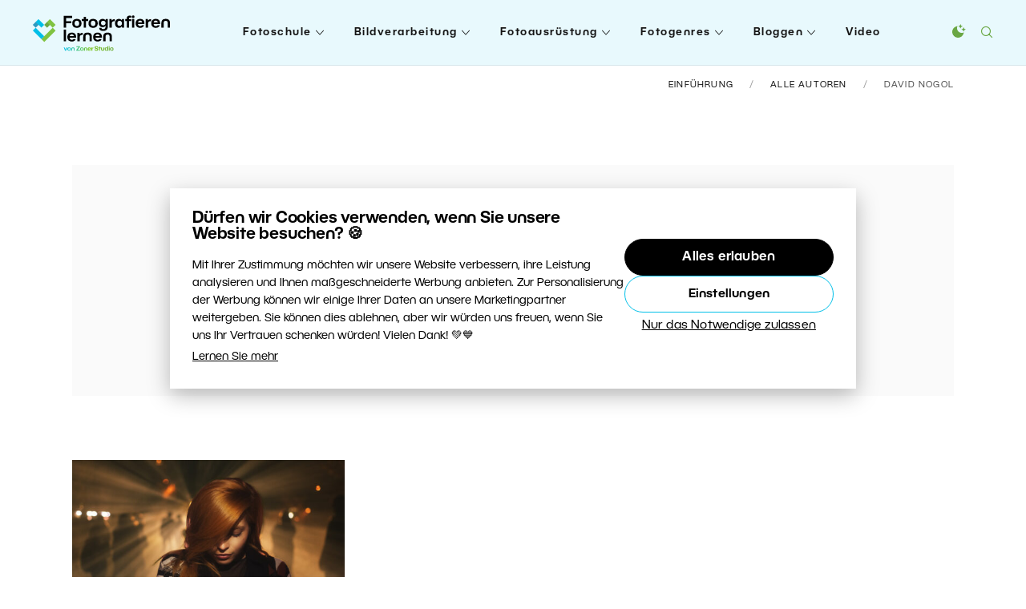

--- FILE ---
content_type: text/html; charset=UTF-8
request_url: https://lernen.zoner.de/author/nogol/
body_size: 15140
content:
<!DOCTYPE html><html lang=de><head><meta charset="utf-8"><meta http-equiv="X-UA-Compatible" content="IE=edge"><meta name="viewport" content="width=device-width, initial-scale=1"><link rel=apple-touch-icon sizes=180x180 href=https://lernen.zoner.de/wp-content/themes/zm/static/favicons-new/apple-touch-icon.png><link rel=icon type=image/png sizes=32x32 href=https://lernen.zoner.de/wp-content/themes/zm/static/favicons-new/favicon-32x32.png><link rel=icon type=image/png sizes=16x16 href=https://lernen.zoner.de/wp-content/themes/zm/static/favicons-new/favicon-16x16.png><link rel=manifest href=https://lernen.zoner.de/wp-content/themes/zm/static/favicons-new/site.webmanifest><link rel=mask-icon href=https://lernen.zoner.de/wp-content/themes/zm/static/favicons-new/safari-pinned-tab.svg color=#5bbad5><meta name="msapplication-TileColor" content="#ffffff"><meta name="theme-color" content="#ffffff"> <script>console.log('ab type: b');window.ab_type='b';</script> <meta name="facebook-domain-verification" content="zpv6adx0jmm5alc51d5bnd8mhpakhb"><link rel=stylesheet type=text/css href="https://lernen.zoner.de/wp-content/themes/zm/style-darkmode-new.css?v=2.2.2" media=none id=darkmode-css><meta property="fb:app_id" content="1660134367331322"><title>David Nogol  |  Fotografieren lernen von Zoner Studio</title><meta property="og:title" content="David Nogol  |  Fotografieren lernen von Zoner Studio"><meta name="twitter:title" content="David Nogol  |  Fotografieren lernen von Zoner Studio"><meta name="viewport" content="width=device-width, initial-scale=1.0"><meta name="twitter:card" content="summary"><meta name="twitter:site" content="@ZPhotoStudioDE"><meta property="og:site_name" content="Fotografieren lernen von Zoner Studio"><meta property="og:url" content="https://lernen.zoner.de/tfp-shooting-der-beste-weg-um-ihr-portfolio-zu-erweitern/"><meta name="description" content=""><meta property="og:description" content=""><meta name="twitter:description" content=""><meta property="og:image" content="https://lernen.zoner.de/wp-content/uploads/2020/08/tfp-shooting-der-beste-weg-um-ihr-portfolio-zu-erweitern-1280x720.jpg"><meta name="twitter:image" content="https://lernen.zoner.de/wp-content/uploads/2020/08/tfp-shooting-der-beste-weg-um-ihr-portfolio-zu-erweitern-1280x720.jpg"><meta name='robots' content='max-image-preview:large'> <script id=wpp-js src="https://lernen.zoner.de/wp-content/plugins/wordpress-popular-posts/assets/js/wpp.min.js?ver=7.3.6" data-sampling=0 data-sampling-rate=100 data-api-url=https://lernen.zoner.de/wp-json/wordpress-popular-posts data-post-id=0 data-token=6196c82b3b data-lang=0 data-debug=0></script> <style id=wp-img-auto-sizes-contain-inline-css>img:is([sizes=auto i],[sizes^="auto," i]){contain-intrinsic-size:3000px 1500px}</style><link rel=stylesheet id=sgr-css href='https://lernen.zoner.de/wp-content/plugins/simple-google-recaptcha/sgr.css?ver=1663660668' type=text/css media=all><style id=wp-block-library-inline-css>/*<![CDATA[*/:root{--wp-block-synced-color:#7a00df;--wp-block-synced-color--rgb:122,0,223;--wp-bound-block-color:var(--wp-block-synced-color);--wp-editor-canvas-background:#ddd;--wp-admin-theme-color:#007cba;--wp-admin-theme-color--rgb:0,124,186;--wp-admin-theme-color-darker-10:#006ba1;--wp-admin-theme-color-darker-10--rgb:0,107,160.5;--wp-admin-theme-color-darker-20:#005a87;--wp-admin-theme-color-darker-20--rgb:0,90,135;--wp-admin-border-width-focus:2px}@media (min-resolution:192dpi){:root{--wp-admin-border-width-focus:1.5px}}.wp-element-button{cursor:pointer}:root .has-very-light-gray-background-color{background-color:#eee}:root .has-very-dark-gray-background-color{background-color:#313131}:root .has-very-light-gray-color{color:#eee}:root .has-very-dark-gray-color{color:#313131}:root .has-vivid-green-cyan-to-vivid-cyan-blue-gradient-background{background:linear-gradient(135deg,#00d084,#0693e3)}:root .has-purple-crush-gradient-background{background:linear-gradient(135deg,#34e2e4,#4721fb 50%,#ab1dfe)}:root .has-hazy-dawn-gradient-background{background:linear-gradient(135deg,#faaca8,#dad0ec)}:root .has-subdued-olive-gradient-background{background:linear-gradient(135deg,#fafae1,#67a671)}:root .has-atomic-cream-gradient-background{background:linear-gradient(135deg,#fdd79a,#004a59)}:root .has-nightshade-gradient-background{background:linear-gradient(135deg,#330968,#31cdcf)}:root .has-midnight-gradient-background{background:linear-gradient(135deg,#020381,#2874fc)}:root{--wp--preset--font-size--normal:16px;--wp--preset--font-size--huge:42px}.has-regular-font-size{font-size:1em}.has-larger-font-size{font-size:2.625em}.has-normal-font-size{font-size:var(--wp--preset--font-size--normal)}.has-huge-font-size{font-size:var(--wp--preset--font-size--huge)}.has-text-align-center{text-align:center}.has-text-align-left{text-align:left}.has-text-align-right{text-align:right}.has-fit-text{white-space:nowrap!important}#end-resizable-editor-section{display:none}.aligncenter{clear:both}.items-justified-left{justify-content:flex-start}.items-justified-center{justify-content:center}.items-justified-right{justify-content:flex-end}.items-justified-space-between{justify-content:space-between}.screen-reader-text{border:0;clip-path:inset(50%);height:1px;margin:-1px;overflow:hidden;padding:0;position:absolute;width:1px;word-wrap:normal!important}.screen-reader-text:focus{background-color:#ddd;clip-path:none;color:#444;display:block;font-size:1em;height:auto;left:5px;line-height:normal;padding:15px 23px 14px;text-decoration:none;top:5px;width:auto;z-index:100000}html :where(.has-border-color){border-style:solid}html :where([style*=border-top-color]){border-top-style:solid}html :where([style*=border-right-color]){border-right-style:solid}html :where([style*=border-bottom-color]){border-bottom-style:solid}html :where([style*=border-left-color]){border-left-style:solid}html :where([style*=border-width]){border-style:solid}html :where([style*=border-top-width]){border-top-style:solid}html :where([style*=border-right-width]){border-right-style:solid}html :where([style*=border-bottom-width]){border-bottom-style:solid}html :where([style*=border-left-width]){border-left-style:solid}html :where(img[class*=wp-image-]){height:auto;max-width:100%}:where(figure){margin:0 0 1em}html :where(.is-position-sticky){--wp-admin--admin-bar--position-offset:var(--wp-admin--admin-bar--height,0px)}@media screen and (max-width:600px){html:where(.is-position-sticky){--wp-admin--admin-bar--position-offset:0px}}/*]]>*/</style><style id=global-styles-inline-css>/*<![CDATA[*/:root{--wp--preset--aspect-ratio--square:1;--wp--preset--aspect-ratio--4-3:4/3;--wp--preset--aspect-ratio--3-4:3/4;--wp--preset--aspect-ratio--3-2:3/2;--wp--preset--aspect-ratio--2-3:2/3;--wp--preset--aspect-ratio--16-9:16/9;--wp--preset--aspect-ratio--9-16:9/16;--wp--preset--color--black:#000;--wp--preset--color--cyan-bluish-gray:#abb8c3;--wp--preset--color--white:#fff;--wp--preset--color--pale-pink:#f78da7;--wp--preset--color--vivid-red:#cf2e2e;--wp--preset--color--luminous-vivid-orange:#ff6900;--wp--preset--color--luminous-vivid-amber:#fcb900;--wp--preset--color--light-green-cyan:#7bdcb5;--wp--preset--color--vivid-green-cyan:#00d084;--wp--preset--color--pale-cyan-blue:#8ed1fc;--wp--preset--color--vivid-cyan-blue:#0693e3;--wp--preset--color--vivid-purple:#9b51e0;--wp--preset--gradient--vivid-cyan-blue-to-vivid-purple:linear-gradient(135deg,rgb(6,147,227) 0%,rgb(155,81,224) 100%);--wp--preset--gradient--light-green-cyan-to-vivid-green-cyan:linear-gradient(135deg,rgb(122,220,180) 0%,rgb(0,208,130) 100%);--wp--preset--gradient--luminous-vivid-amber-to-luminous-vivid-orange:linear-gradient(135deg,rgb(252,185,0) 0%,rgb(255,105,0) 100%);--wp--preset--gradient--luminous-vivid-orange-to-vivid-red:linear-gradient(135deg,rgb(255,105,0) 0%,rgb(207,46,46) 100%);--wp--preset--gradient--very-light-gray-to-cyan-bluish-gray:linear-gradient(135deg,rgb(238,238,238) 0%,rgb(169,184,195) 100%);--wp--preset--gradient--cool-to-warm-spectrum:linear-gradient(135deg,rgb(74,234,220) 0%,rgb(151,120,209) 20%,rgb(207,42,186) 40%,rgb(238,44,130) 60%,rgb(251,105,98) 80%,rgb(254,248,76) 100%);--wp--preset--gradient--blush-light-purple:linear-gradient(135deg,rgb(255,206,236) 0%,rgb(152,150,240) 100%);--wp--preset--gradient--blush-bordeaux:linear-gradient(135deg,rgb(254,205,165) 0%,rgb(254,45,45) 50%,rgb(107,0,62) 100%);--wp--preset--gradient--luminous-dusk:linear-gradient(135deg,rgb(255,203,112) 0%,rgb(199,81,192) 50%,rgb(65,88,208) 100%);--wp--preset--gradient--pale-ocean:linear-gradient(135deg,rgb(255,245,203) 0%,rgb(182,227,212) 50%,rgb(51,167,181) 100%);--wp--preset--gradient--electric-grass:linear-gradient(135deg,rgb(202,248,128) 0%,rgb(113,206,126) 100%);--wp--preset--gradient--midnight:linear-gradient(135deg,rgb(2,3,129) 0%,rgb(40,116,252) 100%);--wp--preset--font-size--small:13px;--wp--preset--font-size--medium:20px;--wp--preset--font-size--large:36px;--wp--preset--font-size--x-large:42px;--wp--preset--spacing--20:0.44rem;--wp--preset--spacing--30:0.67rem;--wp--preset--spacing--40:1rem;--wp--preset--spacing--50:1.5rem;--wp--preset--spacing--60:2.25rem;--wp--preset--spacing--70:3.38rem;--wp--preset--spacing--80:5.06rem;--wp--preset--shadow--natural:6px 6px 9px rgba(0, 0, 0, 0.2);--wp--preset--shadow--deep:12px 12px 50px rgba(0, 0, 0, 0.4);--wp--preset--shadow--sharp:6px 6px 0px rgba(0, 0, 0, 0.2);--wp--preset--shadow--outlined:6px 6px 0px -3px rgb(255, 255, 255), 6px 6px rgb(0, 0, 0);--wp--preset--shadow--crisp:6px 6px 0px rgb(0, 0, 0)}:where(.is-layout-flex){gap:0.5em}:where(.is-layout-grid){gap:0.5em}body .is-layout-flex{display:flex}.is-layout-flex{flex-wrap:wrap;align-items:center}.is-layout-flex>:is(*,div){margin:0}body .is-layout-grid{display:grid}.is-layout-grid>:is(*,div){margin:0}:where(.wp-block-columns.is-layout-flex){gap:2em}:where(.wp-block-columns.is-layout-grid){gap:2em}:where(.wp-block-post-template.is-layout-flex){gap:1.25em}:where(.wp-block-post-template.is-layout-grid){gap:1.25em}.has-black-color{color:var(--wp--preset--color--black) !important}.has-cyan-bluish-gray-color{color:var(--wp--preset--color--cyan-bluish-gray) !important}.has-white-color{color:var(--wp--preset--color--white) !important}.has-pale-pink-color{color:var(--wp--preset--color--pale-pink) !important}.has-vivid-red-color{color:var(--wp--preset--color--vivid-red) !important}.has-luminous-vivid-orange-color{color:var(--wp--preset--color--luminous-vivid-orange) !important}.has-luminous-vivid-amber-color{color:var(--wp--preset--color--luminous-vivid-amber) !important}.has-light-green-cyan-color{color:var(--wp--preset--color--light-green-cyan) !important}.has-vivid-green-cyan-color{color:var(--wp--preset--color--vivid-green-cyan) !important}.has-pale-cyan-blue-color{color:var(--wp--preset--color--pale-cyan-blue) !important}.has-vivid-cyan-blue-color{color:var(--wp--preset--color--vivid-cyan-blue) !important}.has-vivid-purple-color{color:var(--wp--preset--color--vivid-purple) !important}.has-black-background-color{background-color:var(--wp--preset--color--black) !important}.has-cyan-bluish-gray-background-color{background-color:var(--wp--preset--color--cyan-bluish-gray) !important}.has-white-background-color{background-color:var(--wp--preset--color--white) !important}.has-pale-pink-background-color{background-color:var(--wp--preset--color--pale-pink) !important}.has-vivid-red-background-color{background-color:var(--wp--preset--color--vivid-red) !important}.has-luminous-vivid-orange-background-color{background-color:var(--wp--preset--color--luminous-vivid-orange) !important}.has-luminous-vivid-amber-background-color{background-color:var(--wp--preset--color--luminous-vivid-amber) !important}.has-light-green-cyan-background-color{background-color:var(--wp--preset--color--light-green-cyan) !important}.has-vivid-green-cyan-background-color{background-color:var(--wp--preset--color--vivid-green-cyan) !important}.has-pale-cyan-blue-background-color{background-color:var(--wp--preset--color--pale-cyan-blue) !important}.has-vivid-cyan-blue-background-color{background-color:var(--wp--preset--color--vivid-cyan-blue) !important}.has-vivid-purple-background-color{background-color:var(--wp--preset--color--vivid-purple) !important}.has-black-border-color{border-color:var(--wp--preset--color--black) !important}.has-cyan-bluish-gray-border-color{border-color:var(--wp--preset--color--cyan-bluish-gray) !important}.has-white-border-color{border-color:var(--wp--preset--color--white) !important}.has-pale-pink-border-color{border-color:var(--wp--preset--color--pale-pink) !important}.has-vivid-red-border-color{border-color:var(--wp--preset--color--vivid-red) !important}.has-luminous-vivid-orange-border-color{border-color:var(--wp--preset--color--luminous-vivid-orange) !important}.has-luminous-vivid-amber-border-color{border-color:var(--wp--preset--color--luminous-vivid-amber) !important}.has-light-green-cyan-border-color{border-color:var(--wp--preset--color--light-green-cyan) !important}.has-vivid-green-cyan-border-color{border-color:var(--wp--preset--color--vivid-green-cyan) !important}.has-pale-cyan-blue-border-color{border-color:var(--wp--preset--color--pale-cyan-blue) !important}.has-vivid-cyan-blue-border-color{border-color:var(--wp--preset--color--vivid-cyan-blue) !important}.has-vivid-purple-border-color{border-color:var(--wp--preset--color--vivid-purple) !important}.has-vivid-cyan-blue-to-vivid-purple-gradient-background{background:var(--wp--preset--gradient--vivid-cyan-blue-to-vivid-purple) !important}.has-light-green-cyan-to-vivid-green-cyan-gradient-background{background:var(--wp--preset--gradient--light-green-cyan-to-vivid-green-cyan) !important}.has-luminous-vivid-amber-to-luminous-vivid-orange-gradient-background{background:var(--wp--preset--gradient--luminous-vivid-amber-to-luminous-vivid-orange) !important}.has-luminous-vivid-orange-to-vivid-red-gradient-background{background:var(--wp--preset--gradient--luminous-vivid-orange-to-vivid-red) !important}.has-very-light-gray-to-cyan-bluish-gray-gradient-background{background:var(--wp--preset--gradient--very-light-gray-to-cyan-bluish-gray) !important}.has-cool-to-warm-spectrum-gradient-background{background:var(--wp--preset--gradient--cool-to-warm-spectrum) !important}.has-blush-light-purple-gradient-background{background:var(--wp--preset--gradient--blush-light-purple) !important}.has-blush-bordeaux-gradient-background{background:var(--wp--preset--gradient--blush-bordeaux) !important}.has-luminous-dusk-gradient-background{background:var(--wp--preset--gradient--luminous-dusk) !important}.has-pale-ocean-gradient-background{background:var(--wp--preset--gradient--pale-ocean) !important}.has-electric-grass-gradient-background{background:var(--wp--preset--gradient--electric-grass) !important}.has-midnight-gradient-background{background:var(--wp--preset--gradient--midnight) !important}.has-small-font-size{font-size:var(--wp--preset--font-size--small) !important}.has-medium-font-size{font-size:var(--wp--preset--font-size--medium) !important}.has-large-font-size{font-size:var(--wp--preset--font-size--large) !important}.has-x-large-font-size{font-size:var(--wp--preset--font-size--x-large) !important}/*]]>*/</style><style id=classic-theme-styles-inline-css>.wp-block-button__link{color:#fff;background-color:#32373c;border-radius:9999px;box-shadow:none;text-decoration:none;padding:calc(.667em + 2px) calc(1.333em + 2px);font-size:1.125em}.wp-block-file__button{background:#32373c;color:#fff;text-decoration:none}</style><link rel=stylesheet id=avatar-manager-css href='https://lernen.zoner.de/wp-content/plugins/avatar-manager/assets/css/avatar-manager.min.css?ver=1.2.1' type=text/css media=all><link rel=stylesheet id=responsive-lightbox-swipebox-css href='https://lernen.zoner.de/wp-content/plugins/responsive-lightbox/assets/swipebox/swipebox.min.css?ver=1.5.2' type=text/css media=all><link rel=stylesheet id=thumbs_rating_styles-css href='https://lernen.zoner.de/wp-content/plugins/thumbs-rating/css/style.css?ver=4.0.3' type=text/css media=all><link rel=stylesheet id=wordpress-popular-posts-css-css href='https://lernen.zoner.de/wp-content/plugins/wordpress-popular-posts/assets/css/wpp.css?ver=7.3.6' type=text/css media=all><link rel=stylesheet id=zm-floicons-css href='https://lernen.zoner.de/wp-content/themes/zm/static/css/floicons.css?ver=2.2.2' type=text/css media=all><link rel=stylesheet id=zm-normalize-css href='https://lernen.zoner.de/wp-content/themes/zm/static/css/normalize.min.css?ver=2.2.2' type=text/css media=all><link rel=stylesheet id=zm-uikit-css href='https://lernen.zoner.de/wp-content/themes/zm/static/css/uikit.min.css?v=2&#038;ver=2.2.2' type=text/css media=all><link rel=stylesheet id=zm-animate-css href='https://lernen.zoner.de/wp-content/themes/zm/static/css/animate.css?ver=2.2.2' type=text/css media=all><link rel=stylesheet id=zm-owl-css href='https://lernen.zoner.de/wp-content/themes/zm/static/css/owl.carousel.min.css?ver=2.2.2' type=text/css media=all><link rel=stylesheet id=zm-style-css href='https://lernen.zoner.de/wp-content/themes/zm/style.css?ver=1748930919' type=text/css media=all><link rel=stylesheet id=zm-menu-css href='https://lernen.zoner.de/wp-content/themes/zm/static/css/menu.css?ver=1748930919' type=text/css media=all><link rel=stylesheet id=zm-print-css href='https://lernen.zoner.de/wp-content/themes/zm/static/css/print.css?ver=1748930919' type=text/css media=print><link rel=stylesheet id=zm-new-hp-css href='https://lernen.zoner.de/wp-content/themes/zm/static/new-hp/css/styles.css?ver=1748930919' type=text/css media=all><link rel=stylesheet id=twentytwenty-twentytwenty-css href='https://lernen.zoner.de/wp-content/plugins/twentytwenty/public/assets/css/twentytwenty.css?ver=1.0' type=text/css media=all> <script id=sgr-js-extra>var sgr={"sgr_site_key":"6LfhoLAaAAAAAA0F8wQYd0fz_JDPGoyhYhp7eF8d"};</script> <script src="https://lernen.zoner.de/wp-content/plugins/simple-google-recaptcha/sgr.js?ver=1663660668" id=sgr-js></script> <script src="https://lernen.zoner.de/wp-content/themes/zm/static/js/jquery.min.js?ver=2.2.2" id=jquery-js></script> <script src="https://lernen.zoner.de/wp-content/plugins/avatar-manager/assets/js/avatar-manager.min.js?ver=1.2.1" id=avatar-manager-js></script> <script src="https://lernen.zoner.de/wp-content/plugins/responsive-lightbox/assets/dompurify/purify.min.js?ver=3.3.1" id=dompurify-js></script> <script id=responsive-lightbox-sanitizer-js-before>window.RLG=window.RLG||{};window.RLG.sanitizeAllowedHosts=["youtube.com","www.youtube.com","youtu.be","vimeo.com","player.vimeo.com"];</script> <script src="https://lernen.zoner.de/wp-content/plugins/responsive-lightbox/js/sanitizer.js?ver=2.6.1" id=responsive-lightbox-sanitizer-js></script> <script src="https://lernen.zoner.de/wp-content/plugins/responsive-lightbox/assets/swipebox/jquery.swipebox.min.js?ver=1.5.2" id=responsive-lightbox-swipebox-js></script> <script src="https://lernen.zoner.de/wp-includes/js/underscore.min.js?ver=1.13.7" id=underscore-js></script> <script src="https://lernen.zoner.de/wp-content/plugins/responsive-lightbox/assets/infinitescroll/infinite-scroll.pkgd.min.js?ver=4.0.1" id=responsive-lightbox-infinite-scroll-js></script> <script id=responsive-lightbox-js-before>var rlArgs={"script":"swipebox","selector":"lightbox","customEvents":"","activeGalleries":true,"animation":true,"hideCloseButtonOnMobile":false,"removeBarsOnMobile":false,"hideBars":true,"hideBarsDelay":5000,"videoMaxWidth":1080,"useSVG":true,"loopAtEnd":false,"woocommerce_gallery":false,"ajaxurl":"https:\/\/lernen.zoner.de\/wp-admin\/admin-ajax.php","nonce":"3c3a4c574d","preview":false,"postId":12431,"scriptExtension":false};</script> <script src="https://lernen.zoner.de/wp-content/plugins/responsive-lightbox/js/front.js?ver=2.6.1" id=responsive-lightbox-js></script> <script id=thumbs_rating_scripts-js-extra>var thumbs_rating_ajax={"ajax_url":"https://lernen.zoner.de/wp-admin/admin-ajax.php","nonce":"147cfca007"};</script> <script src="https://lernen.zoner.de/wp-content/plugins/thumbs-rating/js/general.js?ver=4.0.3" id=thumbs_rating_scripts-js></script> <script src="https://lernen.zoner.de/wp-content/plugins/twentytwenty/public/assets/js/jquery.event.move.js?ver=1.0" id=twentytwenty-jquery-event-move-js></script> <script src="https://lernen.zoner.de/wp-content/plugins/twentytwenty/public/assets/js/jquery.twentytwenty.js?ver=1.0" id=twentytwenty-twentytwenty-js></script> <script src="https://lernen.zoner.de/wp-content/plugins/twentytwenty/public/assets/js/public.js?ver=1.0" id=twentytwenty-plugin-script-js></script> <style>.btn.zwp-button{padding:10px;display:block;margin:0 auto}.vip-not-valid{background-color:#aa0000!important}.opacity:hover span.access-vip{opacity:1}.vip-login-link{cursor:pointer;border-bottom:dotted 1px white}body.not-valid-zpsx #post img, body.not-valid-zpsx #post .updated, body.not-valid-zpsx #post #post-footer, body.not-valid-zpsx #post .relatedposts, body.not-valid-zpsx #post .authorbox, body.not-valid-zpsx #post .comments{display:none}</style><style id=wpp-loading-animation-styles>@-webkit-keyframes bgslide{from{background-position-x:0}to{background-position-x:-200%}}@keyframes bgslide{from{background-position-x:0}to{background-position-x:-200%}}.wpp-widget-block-placeholder,.wpp-shortcode-placeholder{margin:0 auto;width:60px;height:3px;background:#dd3737;background:linear-gradient(90deg,#dd3737 0%,#571313 10%,#dd3737 100%);background-size:200% auto;border-radius:3px;-webkit-animation:bgslide 1s infinite linear;animation:bgslide 1s infinite linear}</style><style>.twentytwenty-before-label:before{content:"Vor"}.twentytwenty-after-label:before{content:"Nach"}</style><meta name="onesignal" content="wordpress-plugin"> <script>window.OneSignalDeferred=window.OneSignalDeferred||[];OneSignalDeferred.push(function(OneSignal){var oneSignal_options={};window._oneSignalInitOptions=oneSignal_options;oneSignal_options['serviceWorkerParam']={scope:'/'};oneSignal_options['serviceWorkerPath']='OneSignalSDKWorker.js.php';OneSignal.Notifications.setDefaultUrl("https://lernen.zoner.de");oneSignal_options['wordpress']=true;oneSignal_options['appId']='786502a3-f9d0-47b8-8dd2-c88c3c6fa24a';oneSignal_options['allowLocalhostAsSecureOrigin']=true;oneSignal_options['welcomeNotification']={};oneSignal_options['welcomeNotification']['disable']=true;oneSignal_options['path']="https://lernen.zoner.de/wp-content/plugins/onesignal-free-web-push-notifications/sdk_files/";oneSignal_options['safari_web_id']="web.onesignal.auto.2a0b8f88-f61f-4cbf-954f-aff96911a546";oneSignal_options['promptOptions']={};OneSignal.init(window._oneSignalInitOptions);});function documentInitOneSignal(){var oneSignal_elements=document.getElementsByClassName("OneSignal-prompt");var oneSignalLinkClickHandler=function(event){OneSignal.Notifications.requestPermission();event.preventDefault();};for(var i=0;i<oneSignal_elements.length;i++)
oneSignal_elements[i].addEventListener('click',oneSignalLinkClickHandler,false);}
if(document.readyState==='complete'){documentInitOneSignal();}
else{window.addEventListener("load",function(event){documentInitOneSignal();});}</script>  <script>(function(w,d,s,l,i){w[l]=w[l]||[];w[l].push({'gtm.start':new Date().getTime(),event:'gtm.js'});var f=d.getElementsByTagName(s)[0],j=d.createElement(s),dl=l!='dataLayer'?'&l='+l:'';j.async=true;j.src='https://www.googletagmanager.com/gtm.js?id='+i+dl;f.parentNode.insertBefore(j,f);})(window,document,'script','dataLayer','GTM-MNCGDV');</script>  <script>window.addEventListener('DOMContentLoaded',function(){if(window.location.search.length){var urlparams=new URLSearchParams(window.location.search);if(urlparams.has('uid')){var i=new Image();i.src='https://www.zoner.com/__scripts/MessageTrackLog.aspx?uid='+urlparams.get('uid');}}});</script> <script
src=https://js.sentry-cdn.com/70604dd0d065578c14e7f7ec253000e2.min.js
  crossorigin=anonymous
></script> </head><body class="archive author author-nogol author-168 wp-theme-zm page-subpage page"> <noscript><iframe src="https://www.googletagmanager.com/ns.html?id=GTM-MNCGDV" height=0 width=0 style=display:none;visibility:hidden></iframe></noscript><div class=print-only> <img src="https://lernen.zoner.de/wp-content/themes/zm/static/logos/de.svg?v=2" data-src-white="https://lernen.zoner.de/wp-content/themes/zm/static/logos/de-white.svg?v=2" data-src-normal="https://lernen.zoner.de/wp-content/themes/zm/static/logos/de.svg?v=2" alt="Fotografieren lernen von Zoner Studio" id=site-logo-print width=200 height=35></div><div id=wrapper class=site-wrapper><div class=uk-offcanvas-content><header id=header class=site-header data-uk-sticky="top: 300; animation: uk-animation-slide-top"><div class="uk-container uk-container-expand"><div class="uk-flex uk-flex-between uk-flex-middle"><h1 class="site-logo"> <a class="navbar-brand site-title" href=https://lernen.zoner.de> <img src="https://lernen.zoner.de/wp-content/themes/zm/static/logos/de.svg?v=3" data-src-white="https://lernen.zoner.de/wp-content/themes/zm/static/logos/de-white.svg?v=3" data-src-normal="https://lernen.zoner.de/wp-content/themes/zm/static/logos/de.svg?v=3" alt="Fotografieren lernen von Zoner Studio" id=site-logo width=200 height=35>	</a></h1><nav class="primary-menu uk-visible@l"><ul id=menu-menu class=menu><li class="m-main__item  widgets-menu green menu-item menu-item-type-taxonomy menu-item-object-category menu-item-has-children "><a href=https://lernen.zoner.de/category/fotoschule/ class="m-main__link ">Fotoschule</a><ul class=sub-menu> <li class=" m-main-sub__item menu-item menu-item-type-taxonomy menu-item-object-category "><a href=https://lernen.zoner.de/category/fotoschule/arbeit-mit-licht/ class="m-main-sub__link ">Arbeit mit Licht</a></li> <li class=" m-main-sub__item menu-item menu-item-type-taxonomy menu-item-object-category "><a href=https://lernen.zoner.de/category/fotoschule/arbeiten-mit-farbe/ class="m-main-sub__link ">Arbeiten mit Farbe</a></li> <li class=" m-main-sub__item menu-item menu-item-type-taxonomy menu-item-object-category "><a href=https://lernen.zoner.de/category/fotoschule/belichtung/ class="m-main-sub__link ">Belichtung</a></li> <li class=" m-main-sub__item menu-item menu-item-type-taxonomy menu-item-object-category "><a href=https://lernen.zoner.de/category/fotoschule/foto-cheatcards/ class="m-main-sub__link ">Foto Cheatcards</a></li> <li class=" m-main-sub__item menu-item menu-item-type-taxonomy menu-item-object-category "><a href=https://lernen.zoner.de/category/fotoschule/fotokamera-bedienen/ class="m-main-sub__link ">Fotokamera bedienen</a></li> <li class=" m-main-sub__item menu-item menu-item-type-taxonomy menu-item-object-category "><a href=https://lernen.zoner.de/category/fotoschule/komposition/ class="m-main-sub__link ">Komposition</a></li> <li class=" m-main-sub__item menu-item menu-item-type-taxonomy menu-item-object-category "><a href=https://lernen.zoner.de/category/fotoschule/legislative-und-unternehmertum/ class="m-main-sub__link ">Legislative</a></li> <li class=" m-main-sub__item menu-item menu-item-type-taxonomy menu-item-object-category "><a href=https://lernen.zoner.de/category/fotoschule/tipps-fur-anfanger/ class="m-main-sub__link ">Tipps für Anfänger</a></li></ul> </li> <li class="m-main__item  widgets-menu blue menu-item menu-item-type-taxonomy menu-item-object-category menu-item-has-children "><a href=https://lernen.zoner.de/category/bildverarbeitung/ class="m-main__link ">Bildverarbeitung</a><ul class=sub-menu> <li class=" m-main-sub__item menu-item menu-item-type-taxonomy menu-item-object-category "><a href=https://lernen.zoner.de/category/bildverarbeitung/basis-bildbearbeitungen/ class="m-main-sub__link ">Basis</a></li> <li class=" m-main-sub__item menu-item menu-item-type-taxonomy menu-item-object-category "><a href=https://lernen.zoner.de/category/bildverarbeitung/bildprasentation/ class="m-main-sub__link ">Bildpräsentation</a></li> <li class=" m-main-sub__item menu-item menu-item-type-taxonomy menu-item-object-category "><a href=https://lernen.zoner.de/category/bildverarbeitung/bildverwaltung/ class="m-main-sub__link ">Bildverwaltung</a></li> <li class=" m-main-sub__item menu-item menu-item-type-taxonomy menu-item-object-category "><a href=https://lernen.zoner.de/category/bildverarbeitung/fortgeschrittene-bearbeitungen/ class="m-main-sub__link ">Fortgeschrittene</a></li> <li class=" m-main-sub__item menu-item menu-item-type-taxonomy menu-item-object-category "><a href=https://lernen.zoner.de/category/bildverarbeitung/fotomontage/ class="m-main-sub__link ">Fotomontage</a></li> <li class=" m-main-sub__item menu-item menu-item-type-taxonomy menu-item-object-category "><a href=https://lernen.zoner.de/category/bildverarbeitung/sonstige-tipps/ class="m-main-sub__link ">Sonstige Tipps</a></li></ul> </li> <li class="m-main__item  widgets-menu violet menu-item menu-item-type-taxonomy menu-item-object-category menu-item-has-children "><a href=https://lernen.zoner.de/category/fotoausrustung/ class="m-main__link ">Fotoausrüstung</a><ul class=sub-menu> <li class=" m-main-sub__item menu-item menu-item-type-taxonomy menu-item-object-category "><a href=https://lernen.zoner.de/category/fotoausrustung/blitze-und-licht/ class="m-main-sub__link ">Blitze und Licht</a></li> <li class=" m-main-sub__item menu-item menu-item-type-taxonomy menu-item-object-category "><a href=https://lernen.zoner.de/category/fotoausrustung/fotokameras/ class="m-main-sub__link ">Fotokameras</a></li> <li class=" m-main-sub__item menu-item menu-item-type-taxonomy menu-item-object-category "><a href=https://lernen.zoner.de/category/fotoausrustung/objektive/ class="m-main-sub__link ">Objektive</a></li> <li class=" m-main-sub__item menu-item menu-item-type-taxonomy menu-item-object-category "><a href=https://lernen.zoner.de/category/fotoausrustung/stative/ class="m-main-sub__link ">Stative</a></li> <li class=" m-main-sub__item menu-item menu-item-type-taxonomy menu-item-object-category "><a href=https://lernen.zoner.de/category/fotoausrustung/zubehor/ class="m-main-sub__link ">Zubehör</a></li></ul> </li> <li class="m-main__item  widgets-menu orange menu-item menu-item-type-taxonomy menu-item-object-category menu-item-has-children "><a href=https://lernen.zoner.de/category/fotogenres/ class="m-main__link ">Fotogenres</a><ul class=sub-menu> <li class=" m-main-sub__item menu-item menu-item-type-taxonomy menu-item-object-category "><a href=https://lernen.zoner.de/category/fotogenres/architektur/ class="m-main-sub__link ">Architektur</a></li> <li class=" m-main-sub__item menu-item menu-item-type-taxonomy menu-item-object-category "><a href=https://lernen.zoner.de/category/fotogenres/astrofotografie/ class="m-main-sub__link ">Astrofotografie</a></li> <li class=" m-main-sub__item menu-item menu-item-type-taxonomy menu-item-object-category "><a href=https://lernen.zoner.de/category/fotogenres/hochzeitsfotografie/ class="m-main-sub__link ">Hochzeitsfotografie</a></li> <li class=" m-main-sub__item menu-item menu-item-type-taxonomy menu-item-object-category "><a href=https://lernen.zoner.de/category/fotogenres/landschaftsfotografie/ class="m-main-sub__link ">Landschaftsfotografie</a></li> <li class=" m-main-sub__item menu-item menu-item-type-taxonomy menu-item-object-category "><a href=https://lernen.zoner.de/category/fotogenres/makrofotografie/ class="m-main-sub__link ">Makrofotografie</a></li> <li class=" m-main-sub__item menu-item menu-item-type-taxonomy menu-item-object-category "><a href=https://lernen.zoner.de/category/fotogenres/nachtfotografie/ class="m-main-sub__link ">Nachtfotografie</a></li> <li class=" m-main-sub__item menu-item menu-item-type-taxonomy menu-item-object-category "><a href=https://lernen.zoner.de/category/fotogenres/naturfotografie/ class="m-main-sub__link ">Naturfotografie</a></li> <li class=" m-main-sub__item menu-item menu-item-type-taxonomy menu-item-object-category "><a href=https://lernen.zoner.de/category/fotogenres/portratfotografie/ class="m-main-sub__link ">Porträtfotografie</a></li> <li class=" m-main-sub__item menu-item menu-item-type-taxonomy menu-item-object-category "><a href=https://lernen.zoner.de/category/fotogenres/produktfotografie/ class="m-main-sub__link ">Produktfotografie</a></li> <li class=" m-main-sub__item menu-item menu-item-type-taxonomy menu-item-object-category "><a href=https://lernen.zoner.de/category/fotogenres/reisefotografie/ class="m-main-sub__link ">Reisefotografie</a></li> <li class=" m-main-sub__item menu-item menu-item-type-taxonomy menu-item-object-category "><a href=https://lernen.zoner.de/category/fotogenres/reportagefotografie/ class="m-main-sub__link ">Reportagefotografie</a></li> <li class=" m-main-sub__item menu-item menu-item-type-taxonomy menu-item-object-category "><a href=https://lernen.zoner.de/category/fotogenres/sonstige-genres/ class="m-main-sub__link ">Sonstige Genres</a></li> <li class=" m-main-sub__item menu-item menu-item-type-taxonomy menu-item-object-category "><a href=https://lernen.zoner.de/category/fotogenres/sportfotografie/ class="m-main-sub__link ">Sportfotografie</a></li> <li class=" m-main-sub__item menu-item menu-item-type-taxonomy menu-item-object-category "><a href=https://lernen.zoner.de/category/fotogenres/strassenfotografie/ class="m-main-sub__link ">Straßenfotografie</a></li> <li class=" m-main-sub__item menu-item menu-item-type-taxonomy menu-item-object-category "><a href=https://lernen.zoner.de/category/fotogenres/tiere/ class="m-main-sub__link ">Tiere</a></li></ul> </li> <li class="m-main__item  widgets-menu yellow menu-item menu-item-type-taxonomy menu-item-object-category menu-item-has-children "><a href=https://lernen.zoner.de/category/bloggen/ class="m-main__link ">Bloggen</a><ul class=sub-menu> <li class=" m-main-sub__item menu-item menu-item-type-taxonomy menu-item-object-category "><a href=https://lernen.zoner.de/category/bloggen/aus-der-welt-der-fotografie/ class="m-main-sub__link ">Aus der Welt</a></li> <li class=" m-main-sub__item menu-item menu-item-type-taxonomy menu-item-object-category "><a href=https://lernen.zoner.de/category/fotoschule/erfahrungen-von-fotografen/ class="m-main-sub__link ">Erfahrungen</a></li> <li class=" m-main-sub__item menu-item menu-item-type-taxonomy menu-item-object-category "><a href=https://lernen.zoner.de/category/bloggen/interviews/ class="m-main-sub__link ">Interviews</a></li> <li class=" m-main-sub__item menu-item menu-item-type-taxonomy menu-item-object-category "><a href=https://lernen.zoner.de/category/bloggen/neues-von-zoner/ class="m-main-sub__link ">Neues von ZONER</a></li></ul> </li> <li class="m-main__item  menu-item menu-item-type-taxonomy menu-item-object-category "><a href=https://lernen.zoner.de/category/video/ class="m-main__link ">Video</a></li></ul></nav><div class="secondary-menu uk-visible@s desktop-search"><div class=search> <a class=toggle href=#> <svg xmlns=http://www.w3.org/2000/svg fill=none viewBox="0 0 200 200" id=Magnifying-Glass--Streamline-Sharp height=17 width=17> <g id=Solid/01-Interface-Essential/33-Search/magnifying-glass--glass-search-magnifying> <path id=Union fill=currentColor fill-rule=evenodd d="M91.66666666666667 0.008138016666666668C67.35708333333335 0.008138016666666668 44.04341666666667 9.664916666666668 26.85416666666667 26.85416666666667S0.008138016666666668 67.35708333333335 0.008138016666666668 91.66666666666667c0 24.30916666666667 9.65677865 47.6225 26.846028650000004 64.81166666666667C44.04341666666667 173.66750000000002 67.35708333333335 183.32416666666668 91.66666666666667 183.32416666666668c18.679166666666667 0 36.77 -5.701666666666667 51.94666666666667 -16.140833333333337l32.790000000000006 32.79083333333333 23.570833333333336 -23.570833333333336 -32.79083333333333 -32.790000000000006c10.439166666666667 -15.176666666666668 16.140833333333337 -33.267500000000005 16.140833333333337 -51.94666666666667 0 -24.309583333333336 -9.656666666666668 -47.62325 -26.845833333333335 -64.8125C139.2891666666667 9.664916666666668 115.97583333333334 0.008138016666666668 91.66666666666667 0.008138016666666668ZM44.53191666666667 44.53191666666667C57.03275000000001 32.031 73.98750000000001 25.00816666666667 91.66666666666667 25.00816666666667c17.678333333333335 0 34.63333333333333 7.022833333333335 47.13416666666667 19.52375C151.30166666666668 57.03275000000001 158.32416666666666 73.98750000000001 158.32416666666666 91.66666666666667c0 17.678333333333335 -7.022500000000001 34.63333333333333 -19.523333333333333 47.13416666666667 -12.500833333333334 12.500833333333334 -29.455833333333334 19.523333333333333 -47.13416666666667 19.523333333333333 -17.67916666666667 0 -34.633916666666664 -7.022500000000001 -47.134750000000004 -19.523333333333333C32.031 126.30000000000001 25.00816666666667 109.345 25.00816666666667 91.66666666666667c0 -17.67916666666667 7.022833333333335 -34.633916666666664 19.52375 -47.134750000000004Z" clip-rule=evenodd stroke-width=8.3333></path> </g> </svg> </a><div class=uk-drop data-uk-drop="mode: click; pos: left-center; offset: 0"><form class="uk-search uk-search-navbar uk-width-1-1" method=get action=https://lernen.zoner.de/ > <input class=uk-search-input name=s type=search placeholder=Suche... value required></form></div></div><div class=night-switch-menu> <a href=# class=night-switch-moon> <svg xmlns=http://www.w3.org/2000/svg fill=none viewBox="0 0 200 200" id=Moon-Stars--Streamline-Sharp height=17 width=17> <g id=Solid/01-Interface-Essential/24-Weather/moon-stars--night-time> <path id=Union fill=currentColor fill-rule=evenodd d="m120.83250000000001 0.7242841666666666 7.583333333333334 16.656549166666668 2.618333333333333 5.751 5.750833333333334 2.61825 16.658333333333335 7.584916666666667 -16.659166666666668 7.583666666666667 -5.75 2.6175 -2.618333333333333 5.75075 -7.583333333333334 16.656583333333334 -7.585000000000001 -16.656083333333335 -2.618333333333333 -5.751083333333334 -5.75 -2.617666666666667 -16.659166666666668 -7.583666666666667 16.658333333333335 -7.584916666666667 5.750833333333334 -2.618333333333333 2.619166666666667 -5.751416666666667 7.584166666666667 -16.656049166666666Zm45.833333333333336 45.83329916666667 7.583333333333334 16.656583333333334 2.618333333333333 5.751 5.750833333333334 2.61825 16.658333333333335 7.584916666666667 -16.659166666666668 7.583333333333334 -5.75 2.6175 -2.618333333333333 5.750833333333334 -7.583333333333334 16.656666666666666 -7.585000000000001 -16.655833333333334 -2.618333333333333 -5.750833333333334 -5.75 -2.618333333333333 -16.659166666666668 -7.583333333333334 16.658333333333335 -7.584916666666667 5.750833333333334 -2.618333333333333 2.619166666666667 -5.751416666666667 7.584166666666667 -16.656083333333335ZM76.67091666666667 29.882833333333334l-3.736416666666667 13.94275c-1.5245 5.688750000000001 -2.315666666666667 11.598666666666666 -2.315666666666667 17.591 0 18.025833333333335 7.160666666666668 35.31341666666667 19.907000000000004 48.05925 12.745833333333335 12.746666666666668 30.033333333333335 19.907500000000002 48.05916666666667 19.907500000000002 5.9925 0 11.9025 -0.7916666666666667 17.59166666666667 -2.3158333333333334l13.9425 -3.7366666666666672 -3.7366666666666672 13.943333333333335c-3.8125000000000004 14.226666666666668 -11.308333333333334 27.343333333333337 -21.905 37.939166666666665 -15.871666666666668 15.871666666666668 -37.39833333333333 24.788333333333338 -59.84416666666667 24.788333333333338 -22.446250000000003 0 -43.973083333333335 -8.916666666666668 -59.844833333333334 -24.788333333333338C8.916666666666668 159.34166666666667 0 137.81500000000003 0 115.36833333333335c0 -22.445833333333333 8.916666666666668 -43.972500000000004 24.7885 -59.84433333333334 10.596166666666667 -10.596166666666667 23.712666666666667 -18.09225 37.93958333333333 -21.90475l13.942833333333335 -3.736416666666667Z" clip-rule=evenodd stroke-width=8.3333></path> </g> </svg> </a><a href=# class=night-switch-sun> <svg xmlns=http://www.w3.org/2000/svg fill=none viewBox="0 0 200 200" id=Brightness-4--Streamline-Sharp height=17 width=17> <g id=Solid/01-Interface-Essential/23-Lighting/brightness-4--bright-adjust-brightness-adjustment-sun-raise-controls-dot> <path id=Union fill=currentColor fill-rule=evenodd d="M87.5 25V0h25v25h-25Zm0 175v-25h25v25h-25Zm74.3725 -179.55008333333333 -17.677500000000002 17.677666666666667 17.677500000000002 17.677666666666667 17.677500000000002 -17.677666666666667 -17.677500000000002 -17.677666666666667ZM20.452083333333334 161.87l17.677666666666667 -17.677500000000002 17.677666666666667 17.677500000000002 -17.677666666666667 17.677500000000002 -17.677666666666667 -17.677500000000002ZM200 87.5h-25v25h25v-25Zm-200 0h25v25H0v-25Zm179.55 74.3725 -17.677500000000002 -17.677500000000002 -17.677500000000002 17.677500000000002 17.677500000000002 17.677500000000002 17.677500000000002 -17.677500000000002ZM38.12975 20.448l17.677666666666667 17.677666666666667L38.12975 55.803333333333335 20.452083333333334 38.12566666666667l17.677666666666667 -17.677666666666667ZM100 158.33333333333334c32.21666666666667 0 58.333333333333336 -26.116666666666667 58.333333333333336 -58.333333333333336 0 -32.21658333333333 -26.116666666666667 -58.333333333333336 -58.333333333333336 -58.333333333333336 -32.21658333333333 0 -58.333333333333336 26.116750000000003 -58.333333333333336 58.333333333333336 0 32.21666666666667 26.116750000000003 58.333333333333336 58.333333333333336 58.333333333333336Z" clip-rule=evenodd stroke-width=8.3333></path> </g> </svg> </a></div></div><div class="secondary-menu uk-visible@s mobile-search"><div class=search> <a href=# class=night-switch-moon style="margin-right: 15px;"> <svg xmlns=http://www.w3.org/2000/svg fill=none viewBox="0 0 200 200" id=Moon-Stars--Streamline-Sharp height=17 width=17> <g id=Solid/01-Interface-Essential/24-Weather/moon-stars--night-time> <path id=Union fill=currentColor fill-rule=evenodd d="m120.83250000000001 0.7242841666666666 7.583333333333334 16.656549166666668 2.618333333333333 5.751 5.750833333333334 2.61825 16.658333333333335 7.584916666666667 -16.659166666666668 7.583666666666667 -5.75 2.6175 -2.618333333333333 5.75075 -7.583333333333334 16.656583333333334 -7.585000000000001 -16.656083333333335 -2.618333333333333 -5.751083333333334 -5.75 -2.617666666666667 -16.659166666666668 -7.583666666666667 16.658333333333335 -7.584916666666667 5.750833333333334 -2.618333333333333 2.619166666666667 -5.751416666666667 7.584166666666667 -16.656049166666666Zm45.833333333333336 45.83329916666667 7.583333333333334 16.656583333333334 2.618333333333333 5.751 5.750833333333334 2.61825 16.658333333333335 7.584916666666667 -16.659166666666668 7.583333333333334 -5.75 2.6175 -2.618333333333333 5.750833333333334 -7.583333333333334 16.656666666666666 -7.585000000000001 -16.655833333333334 -2.618333333333333 -5.750833333333334 -5.75 -2.618333333333333 -16.659166666666668 -7.583333333333334 16.658333333333335 -7.584916666666667 5.750833333333334 -2.618333333333333 2.619166666666667 -5.751416666666667 7.584166666666667 -16.656083333333335ZM76.67091666666667 29.882833333333334l-3.736416666666667 13.94275c-1.5245 5.688750000000001 -2.315666666666667 11.598666666666666 -2.315666666666667 17.591 0 18.025833333333335 7.160666666666668 35.31341666666667 19.907000000000004 48.05925 12.745833333333335 12.746666666666668 30.033333333333335 19.907500000000002 48.05916666666667 19.907500000000002 5.9925 0 11.9025 -0.7916666666666667 17.59166666666667 -2.3158333333333334l13.9425 -3.7366666666666672 -3.7366666666666672 13.943333333333335c-3.8125000000000004 14.226666666666668 -11.308333333333334 27.343333333333337 -21.905 37.939166666666665 -15.871666666666668 15.871666666666668 -37.39833333333333 24.788333333333338 -59.84416666666667 24.788333333333338 -22.446250000000003 0 -43.973083333333335 -8.916666666666668 -59.844833333333334 -24.788333333333338C8.916666666666668 159.34166666666667 0 137.81500000000003 0 115.36833333333335c0 -22.445833333333333 8.916666666666668 -43.972500000000004 24.7885 -59.84433333333334 10.596166666666667 -10.596166666666667 23.712666666666667 -18.09225 37.93958333333333 -21.90475l13.942833333333335 -3.736416666666667Z" clip-rule=evenodd stroke-width=8.3333></path> </g> </svg> </a><a href=# class=night-switch-sun style="margin-right: 15px;"> <svg xmlns=http://www.w3.org/2000/svg fill=none viewBox="0 0 200 200" id=Brightness-4--Streamline-Sharp height=17 width=17> <g id=Solid/01-Interface-Essential/23-Lighting/brightness-4--bright-adjust-brightness-adjustment-sun-raise-controls-dot> <path id=Union fill=currentColor fill-rule=evenodd d="M87.5 25V0h25v25h-25Zm0 175v-25h25v25h-25Zm74.3725 -179.55008333333333 -17.677500000000002 17.677666666666667 17.677500000000002 17.677666666666667 17.677500000000002 -17.677666666666667 -17.677500000000002 -17.677666666666667ZM20.452083333333334 161.87l17.677666666666667 -17.677500000000002 17.677666666666667 17.677500000000002 -17.677666666666667 17.677500000000002 -17.677666666666667 -17.677500000000002ZM200 87.5h-25v25h25v-25Zm-200 0h25v25H0v-25Zm179.55 74.3725 -17.677500000000002 -17.677500000000002 -17.677500000000002 17.677500000000002 17.677500000000002 17.677500000000002 17.677500000000002 -17.677500000000002ZM38.12975 20.448l17.677666666666667 17.677666666666667L38.12975 55.803333333333335 20.452083333333334 38.12566666666667l17.677666666666667 -17.677666666666667ZM100 158.33333333333334c32.21666666666667 0 58.333333333333336 -26.116666666666667 58.333333333333336 -58.333333333333336 0 -32.21658333333333 -26.116666666666667 -58.333333333333336 -58.333333333333336 -58.333333333333336 -32.21658333333333 0 -58.333333333333336 26.116750000000003 -58.333333333333336 58.333333333333336 0 32.21666666666667 26.116750000000003 58.333333333333336 58.333333333333336 58.333333333333336Z" clip-rule=evenodd stroke-width=8.3333></path> </g> </svg> </a><a class="toggle zm-menu-open" href=#><i class="icon flo_search"></i></a></div></div><div class="mobile-menu uk-hidden@l"> <a href=# class="night-switch-moon ns-mobile"> <svg xmlns=http://www.w3.org/2000/svg fill=none viewBox="0 0 200 200" id=Moon-Stars--Streamline-Sharp height=17 width=17> <g id=Solid/01-Interface-Essential/24-Weather/moon-stars--night-time> <path id=Union fill=currentColor fill-rule=evenodd d="m120.83250000000001 0.7242841666666666 7.583333333333334 16.656549166666668 2.618333333333333 5.751 5.750833333333334 2.61825 16.658333333333335 7.584916666666667 -16.659166666666668 7.583666666666667 -5.75 2.6175 -2.618333333333333 5.75075 -7.583333333333334 16.656583333333334 -7.585000000000001 -16.656083333333335 -2.618333333333333 -5.751083333333334 -5.75 -2.617666666666667 -16.659166666666668 -7.583666666666667 16.658333333333335 -7.584916666666667 5.750833333333334 -2.618333333333333 2.619166666666667 -5.751416666666667 7.584166666666667 -16.656049166666666Zm45.833333333333336 45.83329916666667 7.583333333333334 16.656583333333334 2.618333333333333 5.751 5.750833333333334 2.61825 16.658333333333335 7.584916666666667 -16.659166666666668 7.583333333333334 -5.75 2.6175 -2.618333333333333 5.750833333333334 -7.583333333333334 16.656666666666666 -7.585000000000001 -16.655833333333334 -2.618333333333333 -5.750833333333334 -5.75 -2.618333333333333 -16.659166666666668 -7.583333333333334 16.658333333333335 -7.584916666666667 5.750833333333334 -2.618333333333333 2.619166666666667 -5.751416666666667 7.584166666666667 -16.656083333333335ZM76.67091666666667 29.882833333333334l-3.736416666666667 13.94275c-1.5245 5.688750000000001 -2.315666666666667 11.598666666666666 -2.315666666666667 17.591 0 18.025833333333335 7.160666666666668 35.31341666666667 19.907000000000004 48.05925 12.745833333333335 12.746666666666668 30.033333333333335 19.907500000000002 48.05916666666667 19.907500000000002 5.9925 0 11.9025 -0.7916666666666667 17.59166666666667 -2.3158333333333334l13.9425 -3.7366666666666672 -3.7366666666666672 13.943333333333335c-3.8125000000000004 14.226666666666668 -11.308333333333334 27.343333333333337 -21.905 37.939166666666665 -15.871666666666668 15.871666666666668 -37.39833333333333 24.788333333333338 -59.84416666666667 24.788333333333338 -22.446250000000003 0 -43.973083333333335 -8.916666666666668 -59.844833333333334 -24.788333333333338C8.916666666666668 159.34166666666667 0 137.81500000000003 0 115.36833333333335c0 -22.445833333333333 8.916666666666668 -43.972500000000004 24.7885 -59.84433333333334 10.596166666666667 -10.596166666666667 23.712666666666667 -18.09225 37.93958333333333 -21.90475l13.942833333333335 -3.736416666666667Z" clip-rule=evenodd stroke-width=8.3333></path> </g> </svg> </a><a href=# class="night-switch-sun ns-mobile"> <svg xmlns=http://www.w3.org/2000/svg fill=none viewBox="0 0 200 200" id=Brightness-4--Streamline-Sharp height=17 width=17> <g id=Solid/01-Interface-Essential/23-Lighting/brightness-4--bright-adjust-brightness-adjustment-sun-raise-controls-dot> <path id=Union fill=currentColor fill-rule=evenodd d="M87.5 25V0h25v25h-25Zm0 175v-25h25v25h-25Zm74.3725 -179.55008333333333 -17.677500000000002 17.677666666666667 17.677500000000002 17.677666666666667 17.677500000000002 -17.677666666666667 -17.677500000000002 -17.677666666666667ZM20.452083333333334 161.87l17.677666666666667 -17.677500000000002 17.677666666666667 17.677500000000002 -17.677666666666667 17.677500000000002 -17.677666666666667 -17.677500000000002ZM200 87.5h-25v25h25v-25Zm-200 0h25v25H0v-25Zm179.55 74.3725 -17.677500000000002 -17.677500000000002 -17.677500000000002 17.677500000000002 17.677500000000002 17.677500000000002 17.677500000000002 -17.677500000000002ZM38.12975 20.448l17.677666666666667 17.677666666666667L38.12975 55.803333333333335 20.452083333333334 38.12566666666667l17.677666666666667 -17.677666666666667ZM100 158.33333333333334c32.21666666666667 0 58.333333333333336 -26.116666666666667 58.333333333333336 -58.333333333333336 0 -32.21658333333333 -26.116666666666667 -58.333333333333336 -58.333333333333336 -58.333333333333336 -32.21658333333333 0 -58.333333333333336 26.116750000000003 -58.333333333333336 58.333333333333336 0 32.21666666666667 26.116750000000003 58.333333333333336 58.333333333333336 58.333333333333336Z" clip-rule=evenodd stroke-width=8.3333></path> </g> </svg> </a><div class="trigger zm-menu-open"><div class=toggle> <span></span> <span></span> <span></span></div></div></div></div></div></header><div class="uk-container uk-container-expand" id=zm-menu><form method=get class=search-form-mobile action=https://lernen.zoner.de/ > <a href=# class=search-zoom> <svg xmlns=http://www.w3.org/2000/svg fill=none viewBox="0 0 200 200" id=Magnifying-Glass--Streamline-Sharp height=17 width=17> <g id=Solid/01-Interface-Essential/33-Search/magnifying-glass--glass-search-magnifying> <path id=Union fill=currentColor fill-rule=evenodd d="M91.66666666666667 0.008138016666666668C67.35708333333335 0.008138016666666668 44.04341666666667 9.664916666666668 26.85416666666667 26.85416666666667S0.008138016666666668 67.35708333333335 0.008138016666666668 91.66666666666667c0 24.30916666666667 9.65677865 47.6225 26.846028650000004 64.81166666666667C44.04341666666667 173.66750000000002 67.35708333333335 183.32416666666668 91.66666666666667 183.32416666666668c18.679166666666667 0 36.77 -5.701666666666667 51.94666666666667 -16.140833333333337l32.790000000000006 32.79083333333333 23.570833333333336 -23.570833333333336 -32.79083333333333 -32.790000000000006c10.439166666666667 -15.176666666666668 16.140833333333337 -33.267500000000005 16.140833333333337 -51.94666666666667 0 -24.309583333333336 -9.656666666666668 -47.62325 -26.845833333333335 -64.8125C139.2891666666667 9.664916666666668 115.97583333333334 0.008138016666666668 91.66666666666667 0.008138016666666668ZM44.53191666666667 44.53191666666667C57.03275000000001 32.031 73.98750000000001 25.00816666666667 91.66666666666667 25.00816666666667c17.678333333333335 0 34.63333333333333 7.022833333333335 47.13416666666667 19.52375C151.30166666666668 57.03275000000001 158.32416666666666 73.98750000000001 158.32416666666666 91.66666666666667c0 17.678333333333335 -7.022500000000001 34.63333333333333 -19.523333333333333 47.13416666666667 -12.500833333333334 12.500833333333334 -29.455833333333334 19.523333333333333 -47.13416666666667 19.523333333333333 -17.67916666666667 0 -34.633916666666664 -7.022500000000001 -47.134750000000004 -19.523333333333333C32.031 126.30000000000001 25.00816666666667 109.345 25.00816666666667 91.66666666666667c0 -17.67916666666667 7.022833333333335 -34.633916666666664 19.52375 -47.134750000000004Z" clip-rule=evenodd stroke-width=8.3333></path> </g> </svg> </a> <input type=text name=s class="uk-search-input search-input" placeholder=Suche... value required></form><ul id=menu-menu-1 class=menu><li class="m-main__item  widgets-menu green menu-item menu-item-type-taxonomy menu-item-object-category menu-item-has-children "><a href=https://lernen.zoner.de/category/fotoschule/ class="m-main__link ">Fotoschule</a></li> <li class="m-main__item  widgets-menu blue menu-item menu-item-type-taxonomy menu-item-object-category menu-item-has-children "><a href=https://lernen.zoner.de/category/bildverarbeitung/ class="m-main__link ">Bildverarbeitung</a></li> <li class="m-main__item  widgets-menu violet menu-item menu-item-type-taxonomy menu-item-object-category menu-item-has-children "><a href=https://lernen.zoner.de/category/fotoausrustung/ class="m-main__link ">Fotoausrüstung</a></li> <li class="m-main__item  widgets-menu orange menu-item menu-item-type-taxonomy menu-item-object-category menu-item-has-children "><a href=https://lernen.zoner.de/category/fotogenres/ class="m-main__link ">Fotogenres</a></li> <li class="m-main__item  widgets-menu yellow menu-item menu-item-type-taxonomy menu-item-object-category menu-item-has-children "><a href=https://lernen.zoner.de/category/bloggen/ class="m-main__link ">Bloggen</a></li> <li class="m-main__item  menu-item menu-item-type-taxonomy menu-item-object-category "><a href=https://lernen.zoner.de/category/video/ class="m-main__link ">Video</a></li></ul></div><div id=content class=site-content><div id=primary class="site-primary has-sidebar"><div class="uk-container maincont"><div class="page-heading zm-author-breadcrumbs"><div class=uk-container><div class="inner uk-position-relative"><div></div><div><ul class=uk-breadcrumb> <li><a href=https://lernen.zoner.de/ >Einführung</a></li><li><a href=https://lernen.zoner.de/autoren/ >Alle Autoren</a></li><li>David Nogol</li></ul></div></div></div></div><div class=page-heading><div class=uk-container><section class="author-box zm-author"><div class=author-info><figure class=author-avatar><img alt src='https://secure.gravatar.com/avatar/a337dcc81e9fef056d00cd2c9431e418ea37aab894be5c87b2c971112d2c2899?s=256&#038;d=mm&#038;r=g' srcset='https://secure.gravatar.com/avatar/a337dcc81e9fef056d00cd2c9431e418ea37aab894be5c87b2c971112d2c2899?s=512&#038;d=mm&#038;r=g 2x' class='avatar avatar-256 photo' height=256 width=256 fetchpriority=high decoding=async></figure><h6 class="author-name">David Nogol</h6></div></section></div></div><div class=uk-grid data-uk-grid><div class=uk-width-expand><main id=main class=site-main><div class=block-listing><div class=uk-container><div class="inner uk-position-relative"><div class="block-layout grid-layout two-cols"><div class="uk-grid-match uk-child-width-1-3@s" data-uk-grid id=ajax-posts><article class="post type-post post-basic"><div class=entry-outer><div class=entry-thumb><div class="image cover-image  lazyload" data-uri=https://lernen.zoner.de/wp-content/uploads/2020/08/tfp-shooting-der-beste-weg-um-ihr-portfolio-zu-erweitern-600x337.jpg title="TFP Shooting &#8211; der beste Weg, um Ihr Portfolio zu erweitern"></div><a class="link-overlay uk-position-cover" href=https://lernen.zoner.de/tfp-shooting-der-beste-weg-um-ihr-portfolio-zu-erweitern/ ></a></div><div class=entry-inner><div class=entry-content><div class=entry-category><a href=https://lernen.zoner.de/category/fotogenres/ >Fotogenres</a></div><h3 class="entry-title "><a href=https://lernen.zoner.de/tfp-shooting-der-beste-weg-um-ihr-portfolio-zu-erweitern/ >TFP Shooting &#8211; der beste Weg, um Ihr Portfolio zu erweitern</a></h3><div class=entry-snippet><p class>Wenn Sie Porträts fotografieren, sind Sie sicherlich auf das Problem gestoßen, dass niemanden zur Verfügung steht, den Sie fotografieren könnten. Egal, ob Sie ein ausgefallenes Projekt geplant haben, für das Sie eine geeignete Person suchen, oder einfach nur ein Foto mit einer interessanten Person machen möchten, die Form der TFP-Zusammenarbeit hilft Ihnen dabei.</p></div><div class=entry-footer><div><div class=entry-more> <a href=https://lernen.zoner.de/tfp-shooting-der-beste-weg-um-ihr-portfolio-zu-erweitern/ >Weiterlesen <i class="icon flo_arrow_right"></i></a></div></div></div></div></div></div></article></div></div></div></div></div></main></div></div></div></div><div id=zm-n-l class="site-zm-n-l  "><div class=uk-container><div class="inner uk-position-relative"><div class="uk-grid-large uk-flex uk-flex-middle" data-uk-grid><div class=uk-width-1-2@m><h4>Bleiben Sie auf dem Laufenden, jede Woche<br>veröffentlichen wir Neuigkeiten aus der Welt der Fotografie</h4><p>Abonnieren Sie das Beste von lernen.zoner.de</p></div><form class="form-container uk-width-expand@m zm-n-l-form is-global" method=post novalidate><div class=form-group> <input type=email class="uk-input input-show-gdpr" data-id=zm-nl-note-1 name=email placeholder=E-mail> <small class=mail-err>Die E-Mail-Adresse hat ein falsches Format.</small></div><div class=form-group> <input type=submit class="uk-button uk-button-secondary" value=Abonnieren></div></form> <script>var script=document.createElement("script");script.type="text/javascript";script.src='https://lernen.zoner.de/wp-json/zoner/v1/newsletter-nonce/?v='+Math.random();document.body.appendChild(script);</script> </div><p class=zm-nl-note id=zm-nl-note-1>Mit der Bestätigung des Abonnements stimmen Sie der Verarbeitung personenbezogener Daten zum Erhalt von Nachrichten zu. Mehr erfahren Sie in unseren <a href="https://www.zoner.com/de/datenschutz?utm_source=newsletter&utm_medium=mailing&utm_campaign=newsletter-signup#magazine" target=_blank>Datenschutzbestimmungen.</a></p></div></div></div></div><footer id=footer class=site-footer><div class=uk-container><div class="inner uk-position-relative"><div class="widget stay-connected" id=social-footer><div class=widget-content><ul class=uk-flex> <li><a href=https://youtube.com/ZonerPhotoStudio class=youtube target=_blank><svg xmlns=http://www.w3.org/2000/svg fill=none viewBox="0 0 200 200" id=Youtube-Logo--Streamline-Sharp height=200 width=200> <g id=Solid/07-Computer-Devices/14-Logo/youtube--youtube-clip-social-video> <path id=Subtract fill=currentColor fill-rule=evenodd d="M0 16.666666666666668h200v166.66666666666669H0V16.666666666666668Zm70.78450000000001 41.995 6.266166666666668 3.6552500000000006 58.431000000000004 34.08475 6.17 3.599166666666667 -6.17 3.599166666666667 -58.431000000000004 34.08416666666667 -6.266166666666668 3.6558333333333333V58.66166666666667Z" clip-rule=evenodd stroke-width=8.3333></path> </g> </svg></a></li><li><a href=https://facebook.com/ZonerStudio class=facebook target=_blank><svg xmlns=http://www.w3.org/2000/svg fill=none viewBox="0 0 200 200" id=Facebook-Logo-1--Streamline-Sharp height=200 width=200> <g id=Solid/07-Computer-Devices/14-Logo/facebook-1--media-facebook-social> <path id=Subtract fill=currentColor fill-rule=evenodd d="M16.666666666666668 8.333333333333334H8.333333333333334v183.33333333333334h87.5v-58.333333333333336h-16.666666666666668v-25h16.666666666666668v-25c0 -16.108333333333334 13.058333333333334 -29.166666666666668 29.166666666666668 -29.166666666666668h25v25h-25c-2.3008333333333337 0 -4.166666666666667 1.8655000000000002 -4.166666666666667 4.166666666666667v25h16.666666666666668v25h-16.666666666666668v58.333333333333336H191.66666666666669V8.333333333333334H16.666666666666668Z" clip-rule=evenodd stroke-width=8.3333></path> </g> </svg></a></li><li><a href=https://instagram.com/zonerstudio class=instagram target=_blank><svg xmlns=http://www.w3.org/2000/svg fill=none viewBox="0 0 200 200" id=Instagram-Logo--Streamline-Sharp height=200 width=200> <g id=Solid/07-Computer-Devices/14-Logo/instagram> <path id=Subtract fill=currentColor fill-rule=evenodd d="M8.333333333333334 8.333333333333334h183.33333333333334v183.33333333333334H8.333333333333334V8.333333333333334Zm137.5 25H166.66666666666669v20.833333333333336h-20.833333333333336V33.333333333333336ZM100 54.16666666666667c-25.313083333333335 0 -45.833333333333336 20.52025 -45.833333333333336 45.833333333333336 0 25.313333333333333 20.52025 45.833333333333336 45.833333333333336 45.833333333333336 25.313333333333333 0 45.833333333333336 -20.520000000000003 45.833333333333336 -45.833333333333336 0 -25.313083333333335 -20.520000000000003 -45.833333333333336 -45.833333333333336 -45.833333333333336Z" clip-rule=evenodd stroke-width=8.3333></path> </g> </svg></a></li></ul></div></div></div></div><div class=copyrights><div class=uk-container><p><a href="https://lernen.zoner.de/archiv/?fidl=2019-06-mag-de&amp;utm_source=lernen.zoner.de&amp;utm_medium=referral&amp;utm_campaign=tfp-shooting-der-beste-weg-um-ihr-portfolio-zu-erweitern&amp;utm_content=text">Alle Artikel nach Datum</a> | <a href="https://lernen.zoner.de/autoren/?fidl=2019-06-mag-de&amp;utm_source=lernen.zoner.de&amp;utm_medium=referral&amp;utm_campaign=tfp-shooting-der-beste-weg-um-ihr-portfolio-zu-erweitern&amp;utm_content=text">Wer schreibt für Sie</a> | <a href="https://lernen.zoner.de/?s=&amp;fidl=2019-06-mag-de&amp;utm_source=lernen.zoner.de&amp;utm_medium=referral&amp;utm_campaign=tfp-shooting-der-beste-weg-um-ihr-portfolio-zu-erweitern&amp;utm_content=text">Suchen</a> | <a href=# data-cc=c-settings>Cookie-Einstellungen</a></p></div></div><p id=nightmode> <span id=nightmode-left>Tagesmodus</span><a href=# id=nightmode-switch> <img src=https://lernen.zoner.de/wp-content/themes/zm/static/images/toggle-left.svg data-src-active=https://lernen.zoner.de/wp-content/themes/zm/static/images/toggle-right.svg data-src-inactive=https://lernen.zoner.de/wp-content/themes/zm/static/images/toggle-left.svg width=28 height=28>		</a><span id=nightmode-right>Nacht-Modus</span></p></footer><div id=mobile-menu data-uk-offcanvas="overlay: true"><div class="inner uk-offcanvas-bar"><header class=header><div class="uk-flex uk-flex-between uk-flex-middle"><div class=site-logo> <a class="navbar-brand site-title" href=https://lernen.zoner.de/ > <img src=https://lernen.zoner.de/wp-content/themes/zm/static/images/logo.jpg alt="Fotografieren lernen von Zoner Studio" width=200 height=35> </a></div><button class="uk-offcanvas-close uk-close uk-icon" type=button data-uk-close="ratio: 1.2;"></button></div></header><div class=content><ul id=menu-menu-2 class="mobile-nav uk-nav-default uk-nav-parent-icon" data-uk-nav><li class="uk-parent widgets-menu green menu-item menu-item-type-taxonomy menu-item-object-category menu-item-has-children "><a href=https://lernen.zoner.de/category/fotoschule/ class="m-main__link ">Fotoschule</a><ul data-uk-nav> <li class=" menu-item menu-item-type-taxonomy menu-item-object-category "><a href=https://lernen.zoner.de/category/fotoschule/arbeit-mit-licht/ class="m-main-sub__link ">Arbeit mit Licht</a></li> <li class=" menu-item menu-item-type-taxonomy menu-item-object-category "><a href=https://lernen.zoner.de/category/fotoschule/arbeiten-mit-farbe/ class="m-main-sub__link ">Arbeiten mit Farbe</a></li> <li class=" menu-item menu-item-type-taxonomy menu-item-object-category "><a href=https://lernen.zoner.de/category/fotoschule/belichtung/ class="m-main-sub__link ">Belichtung</a></li> <li class=" menu-item menu-item-type-taxonomy menu-item-object-category "><a href=https://lernen.zoner.de/category/fotoschule/foto-cheatcards/ class="m-main-sub__link ">Foto Cheatcards</a></li> <li class=" menu-item menu-item-type-taxonomy menu-item-object-category "><a href=https://lernen.zoner.de/category/fotoschule/fotokamera-bedienen/ class="m-main-sub__link ">Fotokamera bedienen</a></li> <li class=" menu-item menu-item-type-taxonomy menu-item-object-category "><a href=https://lernen.zoner.de/category/fotoschule/komposition/ class="m-main-sub__link ">Komposition</a></li> <li class=" menu-item menu-item-type-taxonomy menu-item-object-category "><a href=https://lernen.zoner.de/category/fotoschule/legislative-und-unternehmertum/ class="m-main-sub__link ">Legislative</a></li> <li class=" menu-item menu-item-type-taxonomy menu-item-object-category "><a href=https://lernen.zoner.de/category/fotoschule/tipps-fur-anfanger/ class="m-main-sub__link ">Tipps für Anfänger</a></li></ul></li> <li class="uk-parent widgets-menu blue menu-item menu-item-type-taxonomy menu-item-object-category menu-item-has-children "><a href=https://lernen.zoner.de/category/bildverarbeitung/ class="m-main__link ">Bildverarbeitung</a><ul data-uk-nav> <li class=" menu-item menu-item-type-taxonomy menu-item-object-category "><a href=https://lernen.zoner.de/category/bildverarbeitung/basis-bildbearbeitungen/ class="m-main-sub__link ">Basis</a></li> <li class=" menu-item menu-item-type-taxonomy menu-item-object-category "><a href=https://lernen.zoner.de/category/bildverarbeitung/bildprasentation/ class="m-main-sub__link ">Bildpräsentation</a></li> <li class=" menu-item menu-item-type-taxonomy menu-item-object-category "><a href=https://lernen.zoner.de/category/bildverarbeitung/bildverwaltung/ class="m-main-sub__link ">Bildverwaltung</a></li> <li class=" menu-item menu-item-type-taxonomy menu-item-object-category "><a href=https://lernen.zoner.de/category/bildverarbeitung/fortgeschrittene-bearbeitungen/ class="m-main-sub__link ">Fortgeschrittene</a></li> <li class=" menu-item menu-item-type-taxonomy menu-item-object-category "><a href=https://lernen.zoner.de/category/bildverarbeitung/fotomontage/ class="m-main-sub__link ">Fotomontage</a></li> <li class=" menu-item menu-item-type-taxonomy menu-item-object-category "><a href=https://lernen.zoner.de/category/bildverarbeitung/sonstige-tipps/ class="m-main-sub__link ">Sonstige Tipps</a></li></ul></li> <li class="uk-parent widgets-menu violet menu-item menu-item-type-taxonomy menu-item-object-category menu-item-has-children "><a href=https://lernen.zoner.de/category/fotoausrustung/ class="m-main__link ">Fotoausrüstung</a><ul data-uk-nav> <li class=" menu-item menu-item-type-taxonomy menu-item-object-category "><a href=https://lernen.zoner.de/category/fotoausrustung/blitze-und-licht/ class="m-main-sub__link ">Blitze und Licht</a></li> <li class=" menu-item menu-item-type-taxonomy menu-item-object-category "><a href=https://lernen.zoner.de/category/fotoausrustung/fotokameras/ class="m-main-sub__link ">Fotokameras</a></li> <li class=" menu-item menu-item-type-taxonomy menu-item-object-category "><a href=https://lernen.zoner.de/category/fotoausrustung/objektive/ class="m-main-sub__link ">Objektive</a></li> <li class=" menu-item menu-item-type-taxonomy menu-item-object-category "><a href=https://lernen.zoner.de/category/fotoausrustung/stative/ class="m-main-sub__link ">Stative</a></li> <li class=" menu-item menu-item-type-taxonomy menu-item-object-category "><a href=https://lernen.zoner.de/category/fotoausrustung/zubehor/ class="m-main-sub__link ">Zubehör</a></li></ul></li> <li class="uk-parent widgets-menu orange menu-item menu-item-type-taxonomy menu-item-object-category menu-item-has-children "><a href=https://lernen.zoner.de/category/fotogenres/ class="m-main__link ">Fotogenres</a><ul data-uk-nav> <li class=" menu-item menu-item-type-taxonomy menu-item-object-category "><a href=https://lernen.zoner.de/category/fotogenres/architektur/ class="m-main-sub__link ">Architektur</a></li> <li class=" menu-item menu-item-type-taxonomy menu-item-object-category "><a href=https://lernen.zoner.de/category/fotogenres/astrofotografie/ class="m-main-sub__link ">Astrofotografie</a></li> <li class=" menu-item menu-item-type-taxonomy menu-item-object-category "><a href=https://lernen.zoner.de/category/fotogenres/hochzeitsfotografie/ class="m-main-sub__link ">Hochzeitsfotografie</a></li> <li class=" menu-item menu-item-type-taxonomy menu-item-object-category "><a href=https://lernen.zoner.de/category/fotogenres/landschaftsfotografie/ class="m-main-sub__link ">Landschaftsfotografie</a></li> <li class=" menu-item menu-item-type-taxonomy menu-item-object-category "><a href=https://lernen.zoner.de/category/fotogenres/makrofotografie/ class="m-main-sub__link ">Makrofotografie</a></li> <li class=" menu-item menu-item-type-taxonomy menu-item-object-category "><a href=https://lernen.zoner.de/category/fotogenres/nachtfotografie/ class="m-main-sub__link ">Nachtfotografie</a></li> <li class=" menu-item menu-item-type-taxonomy menu-item-object-category "><a href=https://lernen.zoner.de/category/fotogenres/naturfotografie/ class="m-main-sub__link ">Naturfotografie</a></li> <li class=" menu-item menu-item-type-taxonomy menu-item-object-category "><a href=https://lernen.zoner.de/category/fotogenres/portratfotografie/ class="m-main-sub__link ">Porträtfotografie</a></li> <li class=" menu-item menu-item-type-taxonomy menu-item-object-category "><a href=https://lernen.zoner.de/category/fotogenres/produktfotografie/ class="m-main-sub__link ">Produktfotografie</a></li> <li class=" menu-item menu-item-type-taxonomy menu-item-object-category "><a href=https://lernen.zoner.de/category/fotogenres/reisefotografie/ class="m-main-sub__link ">Reisefotografie</a></li> <li class=" menu-item menu-item-type-taxonomy menu-item-object-category "><a href=https://lernen.zoner.de/category/fotogenres/reportagefotografie/ class="m-main-sub__link ">Reportagefotografie</a></li> <li class=" menu-item menu-item-type-taxonomy menu-item-object-category "><a href=https://lernen.zoner.de/category/fotogenres/sonstige-genres/ class="m-main-sub__link ">Sonstige Genres</a></li> <li class=" menu-item menu-item-type-taxonomy menu-item-object-category "><a href=https://lernen.zoner.de/category/fotogenres/sportfotografie/ class="m-main-sub__link ">Sportfotografie</a></li> <li class=" menu-item menu-item-type-taxonomy menu-item-object-category "><a href=https://lernen.zoner.de/category/fotogenres/strassenfotografie/ class="m-main-sub__link ">Straßenfotografie</a></li> <li class=" menu-item menu-item-type-taxonomy menu-item-object-category "><a href=https://lernen.zoner.de/category/fotogenres/tiere/ class="m-main-sub__link ">Tiere</a></li></ul></li> <li class="uk-parent widgets-menu yellow menu-item menu-item-type-taxonomy menu-item-object-category menu-item-has-children "><a href=https://lernen.zoner.de/category/bloggen/ class="m-main__link ">Bloggen</a><ul data-uk-nav> <li class=" menu-item menu-item-type-taxonomy menu-item-object-category "><a href=https://lernen.zoner.de/category/bloggen/aus-der-welt-der-fotografie/ class="m-main-sub__link ">Aus der Welt</a></li> <li class=" menu-item menu-item-type-taxonomy menu-item-object-category "><a href=https://lernen.zoner.de/category/fotoschule/erfahrungen-von-fotografen/ class="m-main-sub__link ">Erfahrungen</a></li> <li class=" menu-item menu-item-type-taxonomy menu-item-object-category "><a href=https://lernen.zoner.de/category/bloggen/interviews/ class="m-main-sub__link ">Interviews</a></li> <li class=" menu-item menu-item-type-taxonomy menu-item-object-category "><a href=https://lernen.zoner.de/category/bloggen/neues-von-zoner/ class="m-main-sub__link ">Neues von ZONER</a></li></ul></li> <li class=" menu-item menu-item-type-taxonomy menu-item-object-category "><a href=https://lernen.zoner.de/category/video/ class="m-main__link ">Video</a></li></ul></div></div></div></div></div><script type=speculationrules>{"prefetch":[{"source":"document","where":{"and":[{"href_matches":"/*"},{"not":{"href_matches":["/wp-*.php","/wp-admin/*","/wp-content/uploads/*","/wp-content/*","/wp-content/plugins/*","/wp-content/themes/zm/*","/*\\?(.+)"]}},{"not":{"selector_matches":"a[rel~=\"nofollow\"]"}},{"not":{"selector_matches":".no-prefetch, .no-prefetch a"}}]},"eagerness":"conservative"}]}</script> <script>(function(){var nativeLazyloadInitialize=function(){var lazyElements,script;if('loading'in HTMLImageElement.prototype){lazyElements=[].slice.call(document.querySelectorAll('.lazyload'));lazyElements.forEach(function(element){if(!element.dataset.src){return;}
element.src=element.dataset.src;delete element.dataset.src;if(element.dataset.srcset){element.srcset=element.dataset.srcset;delete element.dataset.srcset;}
if(element.dataset.sizes){element.sizes=element.dataset.sizes;delete element.dataset.sizes;}
element.classList.remove('lazyload');element.classList.add('lazyloaded');});}else if(!document.querySelector('script#native-lazyload-fallback')){script=document.createElement('script');script.id='native-lazyload-fallback';script.type='text/javascript';script.src='https://lernen.zoner.de/wp-content/themes/zm/static/js/lazyload.js';script.defer=true;document.body.appendChild(script);}};if(document.readyState==='complete'||document.readyState==='interactive'){nativeLazyloadInitialize();}else{window.addEventListener('DOMContentLoaded',nativeLazyloadInitialize);}}());</script> <script src="https://lernen.zoner.de/wp-content/themes/zm/static/js/uikit.min.js?ver=2.2.2" id=uikit-js></script> <script src="https://lernen.zoner.de/wp-content/themes/zm/static/js/owl.carousel.min.js?ver=2.2.2" id=owl-js></script> <script src="https://lernen.zoner.de/wp-content/themes/zm/static/js/matchheight.min.js?ver=1761125606" id=matchheight-js></script> <script id=main-js-extra>var zm={"api_next_posts":"https://lernen.zoner.de/wp-json/zm/v1/next-posts","api_zmbm":"https://lernen.zoner.de/wp-json/zm/v1/zmbm","api_calendar":"https://lernen.zoner.de/wp-json/zm/v1/calendar","current_page":"1","max_page":"1","query_data":{"author_name":"nogol"},"lang_loading":"Wird geladen...","project":"de"};</script> <script src="https://lernen.zoner.de/wp-content/themes/zm/static/js/main.js?ver=1761125606" id=main-js></script> <script src="https://lernen.zoner.de/wp-content/themes/zm/static/js/lazyload.js?ver=2.2.2" id=lazyload-js></script> <script src="https://lernen.zoner.de/wp-includes/js/comment-reply.min.js?ver=6.9" id=comment-reply-js async=async data-wp-strategy=async fetchpriority=low></script> <script src="https://cdn.onesignal.com/sdks/web/v16/OneSignalSDK.page.js?ver=1.0.0" id=remote_sdk-js defer=defer data-wp-strategy=defer></script> <script>jQuery(document).ready(function(){var tablinks=document.getElementsByClassName("ajustedBackground");for(i=0;i<tablinks.length;i++){var lazy=tablinks[i];var src=lazy.dataset.src;lazy.style.backgroundImage='url("'+src+'")';}});</script> </body></html>

--- FILE ---
content_type: text/css
request_url: https://lernen.zoner.de/wp-content/themes/zm/static/css/menu.css?ver=1748930919
body_size: 296
content:
/* Mobilni menu */
#zm-menu {
  margin-top: 10px;
  display: none;
  padding-bottom: 20px;
}

#zm-menu.is-scrolled {
  position: fixed;
  top: 60px;
  z-index: 10000;
  background-color: white;
  width: calc(100% - 80px);
}

@media ( max-width: 940px ) {
  #zm-menu.is-scrolled {
    width: calc(100% - 60px);
  }
}

@media ( max-width: 640px ) {
  #zm-menu.is-scrolled {
    width: calc(100% - 30px);
  }
}

#zm-menu .search-input {
  max-width: 100% !important;
  padding-bottom: 10px;
  text-align: left !important;
}

#zm-menu .search-zoom {
  position: absolute;
  right: 8px;
  top: 20px;
}

#zm-menu .search-form-mobile {
  position: relative !important;
  margin-bottom: 35px;
}

#zm-menu ul li {
  list-style-type: none;
  margin-left: 0;
  margin-left: -28px;
}

#zm-menu ul li a {
  color: #222222;
  font: 400 13pt 'BCNovatica', Arial, Helvetica, serif;
  padding: 12px 0;
  display: block;
}

#zm-menu ul li.current-menu-item a, #zm-menu ul li.current-menu-parent a {
  background-color: #f9f9f9;
}

@media screen and ( min-width: 1475px ) {
  .mobile-search {
    display: none !important;
  }

  #zm-menu {
    display: none !important;
  }
}

@media screen and ( max-width: 1550px ) {
  .primary-menu {
    margin-left: -15%;
  }
}

@media screen and ( min-width: 1200px ) and ( max-width: 1475px ) {
  .mobile-search {
    display: block !important;
  }
}

@media screen and ( max-width: 1475px ) {
  .mobile-search {
    display: block;
  }

  .desktop-search {
    display: none!important;
  }

  .primary-menu {
    margin-left: 0;
  }
}

@media screen and ( min-width: 1200px ) {
  #zm-menu ul {
    display: none !important;
  }
}

@media screen and ( max-width: 1280px ) {
  .site-header .primary-menu .menu > li + li {
    margin-left: 2rem !important;
  }
}

@media screen and ( max-width: 1200px ) {
  .mobile-search {
    display: none !important;
  }
}

@media screen and ( min-width: 600px ) and ( max-width: 1200px ) {
  #zm-menu ul li {
    text-align: center;
  }
}

/* Mezera nad .site-primary */
@media screen and ( max-width: 1450px ) {
  .site-primary {
     margin-top: 50px;
  }
}